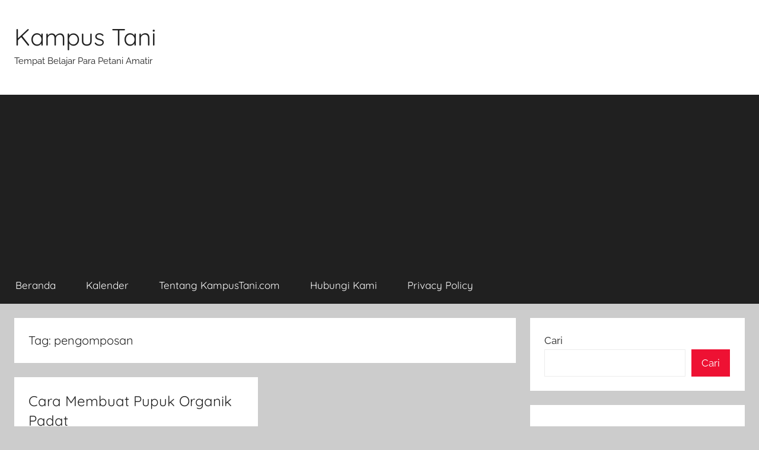

--- FILE ---
content_type: text/html; charset=UTF-8
request_url: https://www.kampustani.com/tag/pengomposan/
body_size: 12769
content:
<!DOCTYPE html>
<html dir="ltr" lang="id" prefix="og: http://ogp.me/ns#og: https://ogp.me/ns#">

<head>
<meta charset="UTF-8">
<meta name="viewport" content="width=device-width, initial-scale=1">
<link rel="profile" href="http://gmpg.org/xfn/11">


<title>pengomposan - Kampus Tani</title>

		<!-- All in One SEO 4.5.5 - aioseo.com -->
		<meta name="robots" content="max-image-preview:large" />
		<link rel="canonical" href="https://www.kampustani.com/tag/pengomposan/" />
		<meta name="generator" content="All in One SEO (AIOSEO) 4.5.5" />
		
		<!-- All in One SEO -->

<link rel='dns-prefetch' href='//www.googletagmanager.com' />
<link rel='dns-prefetch' href='//stats.wp.com' />
<link rel='dns-prefetch' href='//i0.wp.com' />
<link rel='dns-prefetch' href='//c0.wp.com' />
<link rel='dns-prefetch' href='//pagead2.googlesyndication.com' />
<link rel="alternate" type="application/rss+xml" title="Kampus Tani &raquo; Feed" href="https://www.kampustani.com/feed/" />
<link rel="alternate" type="application/rss+xml" title="Kampus Tani &raquo; Umpan Komentar" href="https://www.kampustani.com/comments/feed/" />
<link rel="alternate" type="application/rss+xml" title="Kampus Tani &raquo; pengomposan Umpan Tag" href="https://www.kampustani.com/tag/pengomposan/feed/" />
<style id='wp-img-auto-sizes-contain-inline-css' type='text/css'>
img:is([sizes=auto i],[sizes^="auto," i]){contain-intrinsic-size:3000px 1500px}
/*# sourceURL=wp-img-auto-sizes-contain-inline-css */
</style>
<link rel='stylesheet' id='donovan-theme-fonts-css' href='https://www.kampustani.com/wp-content/fonts/b6a04700d6d5335a7806833b42d51293.css?ver=20201110' type='text/css' media='all' />
<style id='wp-emoji-styles-inline-css' type='text/css'>

	img.wp-smiley, img.emoji {
		display: inline !important;
		border: none !important;
		box-shadow: none !important;
		height: 1em !important;
		width: 1em !important;
		margin: 0 0.07em !important;
		vertical-align: -0.1em !important;
		background: none !important;
		padding: 0 !important;
	}
/*# sourceURL=wp-emoji-styles-inline-css */
</style>
<style id='wp-block-library-inline-css' type='text/css'>
:root{--wp-block-synced-color:#7a00df;--wp-block-synced-color--rgb:122,0,223;--wp-bound-block-color:var(--wp-block-synced-color);--wp-editor-canvas-background:#ddd;--wp-admin-theme-color:#007cba;--wp-admin-theme-color--rgb:0,124,186;--wp-admin-theme-color-darker-10:#006ba1;--wp-admin-theme-color-darker-10--rgb:0,107,160.5;--wp-admin-theme-color-darker-20:#005a87;--wp-admin-theme-color-darker-20--rgb:0,90,135;--wp-admin-border-width-focus:2px}@media (min-resolution:192dpi){:root{--wp-admin-border-width-focus:1.5px}}.wp-element-button{cursor:pointer}:root .has-very-light-gray-background-color{background-color:#eee}:root .has-very-dark-gray-background-color{background-color:#313131}:root .has-very-light-gray-color{color:#eee}:root .has-very-dark-gray-color{color:#313131}:root .has-vivid-green-cyan-to-vivid-cyan-blue-gradient-background{background:linear-gradient(135deg,#00d084,#0693e3)}:root .has-purple-crush-gradient-background{background:linear-gradient(135deg,#34e2e4,#4721fb 50%,#ab1dfe)}:root .has-hazy-dawn-gradient-background{background:linear-gradient(135deg,#faaca8,#dad0ec)}:root .has-subdued-olive-gradient-background{background:linear-gradient(135deg,#fafae1,#67a671)}:root .has-atomic-cream-gradient-background{background:linear-gradient(135deg,#fdd79a,#004a59)}:root .has-nightshade-gradient-background{background:linear-gradient(135deg,#330968,#31cdcf)}:root .has-midnight-gradient-background{background:linear-gradient(135deg,#020381,#2874fc)}:root{--wp--preset--font-size--normal:16px;--wp--preset--font-size--huge:42px}.has-regular-font-size{font-size:1em}.has-larger-font-size{font-size:2.625em}.has-normal-font-size{font-size:var(--wp--preset--font-size--normal)}.has-huge-font-size{font-size:var(--wp--preset--font-size--huge)}.has-text-align-center{text-align:center}.has-text-align-left{text-align:left}.has-text-align-right{text-align:right}.has-fit-text{white-space:nowrap!important}#end-resizable-editor-section{display:none}.aligncenter{clear:both}.items-justified-left{justify-content:flex-start}.items-justified-center{justify-content:center}.items-justified-right{justify-content:flex-end}.items-justified-space-between{justify-content:space-between}.screen-reader-text{border:0;clip-path:inset(50%);height:1px;margin:-1px;overflow:hidden;padding:0;position:absolute;width:1px;word-wrap:normal!important}.screen-reader-text:focus{background-color:#ddd;clip-path:none;color:#444;display:block;font-size:1em;height:auto;left:5px;line-height:normal;padding:15px 23px 14px;text-decoration:none;top:5px;width:auto;z-index:100000}html :where(.has-border-color){border-style:solid}html :where([style*=border-top-color]){border-top-style:solid}html :where([style*=border-right-color]){border-right-style:solid}html :where([style*=border-bottom-color]){border-bottom-style:solid}html :where([style*=border-left-color]){border-left-style:solid}html :where([style*=border-width]){border-style:solid}html :where([style*=border-top-width]){border-top-style:solid}html :where([style*=border-right-width]){border-right-style:solid}html :where([style*=border-bottom-width]){border-bottom-style:solid}html :where([style*=border-left-width]){border-left-style:solid}html :where(img[class*=wp-image-]){height:auto;max-width:100%}:where(figure){margin:0 0 1em}html :where(.is-position-sticky){--wp-admin--admin-bar--position-offset:var(--wp-admin--admin-bar--height,0px)}@media screen and (max-width:600px){html :where(.is-position-sticky){--wp-admin--admin-bar--position-offset:0px}}
.has-text-align-justify{text-align:justify;}

/*# sourceURL=wp-block-library-inline-css */
</style><style id='wp-block-categories-inline-css' type='text/css'>
.wp-block-categories{box-sizing:border-box}.wp-block-categories.alignleft{margin-right:2em}.wp-block-categories.alignright{margin-left:2em}.wp-block-categories.wp-block-categories-dropdown.aligncenter{text-align:center}.wp-block-categories .wp-block-categories__label{display:block;width:100%}
/*# sourceURL=https://c0.wp.com/c/6.9/wp-includes/blocks/categories/style.min.css */
</style>
<style id='wp-block-heading-inline-css' type='text/css'>
h1:where(.wp-block-heading).has-background,h2:where(.wp-block-heading).has-background,h3:where(.wp-block-heading).has-background,h4:where(.wp-block-heading).has-background,h5:where(.wp-block-heading).has-background,h6:where(.wp-block-heading).has-background{padding:1.25em 2.375em}h1.has-text-align-left[style*=writing-mode]:where([style*=vertical-lr]),h1.has-text-align-right[style*=writing-mode]:where([style*=vertical-rl]),h2.has-text-align-left[style*=writing-mode]:where([style*=vertical-lr]),h2.has-text-align-right[style*=writing-mode]:where([style*=vertical-rl]),h3.has-text-align-left[style*=writing-mode]:where([style*=vertical-lr]),h3.has-text-align-right[style*=writing-mode]:where([style*=vertical-rl]),h4.has-text-align-left[style*=writing-mode]:where([style*=vertical-lr]),h4.has-text-align-right[style*=writing-mode]:where([style*=vertical-rl]),h5.has-text-align-left[style*=writing-mode]:where([style*=vertical-lr]),h5.has-text-align-right[style*=writing-mode]:where([style*=vertical-rl]),h6.has-text-align-left[style*=writing-mode]:where([style*=vertical-lr]),h6.has-text-align-right[style*=writing-mode]:where([style*=vertical-rl]){rotate:180deg}
/*# sourceURL=https://c0.wp.com/c/6.9/wp-includes/blocks/heading/style.min.css */
</style>
<style id='wp-block-latest-posts-inline-css' type='text/css'>
.wp-block-latest-posts{box-sizing:border-box}.wp-block-latest-posts.alignleft{margin-right:2em}.wp-block-latest-posts.alignright{margin-left:2em}.wp-block-latest-posts.wp-block-latest-posts__list{list-style:none}.wp-block-latest-posts.wp-block-latest-posts__list li{clear:both;overflow-wrap:break-word}.wp-block-latest-posts.is-grid{display:flex;flex-wrap:wrap}.wp-block-latest-posts.is-grid li{margin:0 1.25em 1.25em 0;width:100%}@media (min-width:600px){.wp-block-latest-posts.columns-2 li{width:calc(50% - .625em)}.wp-block-latest-posts.columns-2 li:nth-child(2n){margin-right:0}.wp-block-latest-posts.columns-3 li{width:calc(33.33333% - .83333em)}.wp-block-latest-posts.columns-3 li:nth-child(3n){margin-right:0}.wp-block-latest-posts.columns-4 li{width:calc(25% - .9375em)}.wp-block-latest-posts.columns-4 li:nth-child(4n){margin-right:0}.wp-block-latest-posts.columns-5 li{width:calc(20% - 1em)}.wp-block-latest-posts.columns-5 li:nth-child(5n){margin-right:0}.wp-block-latest-posts.columns-6 li{width:calc(16.66667% - 1.04167em)}.wp-block-latest-posts.columns-6 li:nth-child(6n){margin-right:0}}:root :where(.wp-block-latest-posts.is-grid){padding:0}:root :where(.wp-block-latest-posts.wp-block-latest-posts__list){padding-left:0}.wp-block-latest-posts__post-author,.wp-block-latest-posts__post-date{display:block;font-size:.8125em}.wp-block-latest-posts__post-excerpt,.wp-block-latest-posts__post-full-content{margin-bottom:1em;margin-top:.5em}.wp-block-latest-posts__featured-image a{display:inline-block}.wp-block-latest-posts__featured-image img{height:auto;max-width:100%;width:auto}.wp-block-latest-posts__featured-image.alignleft{float:left;margin-right:1em}.wp-block-latest-posts__featured-image.alignright{float:right;margin-left:1em}.wp-block-latest-posts__featured-image.aligncenter{margin-bottom:1em;text-align:center}
/*# sourceURL=https://c0.wp.com/c/6.9/wp-includes/blocks/latest-posts/style.min.css */
</style>
<style id='wp-block-search-inline-css' type='text/css'>
.wp-block-search__button{margin-left:10px;word-break:normal}.wp-block-search__button.has-icon{line-height:0}.wp-block-search__button svg{height:1.25em;min-height:24px;min-width:24px;width:1.25em;fill:currentColor;vertical-align:text-bottom}:where(.wp-block-search__button){border:1px solid #ccc;padding:6px 10px}.wp-block-search__inside-wrapper{display:flex;flex:auto;flex-wrap:nowrap;max-width:100%}.wp-block-search__label{width:100%}.wp-block-search.wp-block-search__button-only .wp-block-search__button{box-sizing:border-box;display:flex;flex-shrink:0;justify-content:center;margin-left:0;max-width:100%}.wp-block-search.wp-block-search__button-only .wp-block-search__inside-wrapper{min-width:0!important;transition-property:width}.wp-block-search.wp-block-search__button-only .wp-block-search__input{flex-basis:100%;transition-duration:.3s}.wp-block-search.wp-block-search__button-only.wp-block-search__searchfield-hidden,.wp-block-search.wp-block-search__button-only.wp-block-search__searchfield-hidden .wp-block-search__inside-wrapper{overflow:hidden}.wp-block-search.wp-block-search__button-only.wp-block-search__searchfield-hidden .wp-block-search__input{border-left-width:0!important;border-right-width:0!important;flex-basis:0;flex-grow:0;margin:0;min-width:0!important;padding-left:0!important;padding-right:0!important;width:0!important}:where(.wp-block-search__input){appearance:none;border:1px solid #949494;flex-grow:1;font-family:inherit;font-size:inherit;font-style:inherit;font-weight:inherit;letter-spacing:inherit;line-height:inherit;margin-left:0;margin-right:0;min-width:3rem;padding:8px;text-decoration:unset!important;text-transform:inherit}:where(.wp-block-search__button-inside .wp-block-search__inside-wrapper){background-color:#fff;border:1px solid #949494;box-sizing:border-box;padding:4px}:where(.wp-block-search__button-inside .wp-block-search__inside-wrapper) .wp-block-search__input{border:none;border-radius:0;padding:0 4px}:where(.wp-block-search__button-inside .wp-block-search__inside-wrapper) .wp-block-search__input:focus{outline:none}:where(.wp-block-search__button-inside .wp-block-search__inside-wrapper) :where(.wp-block-search__button){padding:4px 8px}.wp-block-search.aligncenter .wp-block-search__inside-wrapper{margin:auto}.wp-block[data-align=right] .wp-block-search.wp-block-search__button-only .wp-block-search__inside-wrapper{float:right}
/*# sourceURL=https://c0.wp.com/c/6.9/wp-includes/blocks/search/style.min.css */
</style>
<style id='wp-block-group-inline-css' type='text/css'>
.wp-block-group{box-sizing:border-box}:where(.wp-block-group.wp-block-group-is-layout-constrained){position:relative}
/*# sourceURL=https://c0.wp.com/c/6.9/wp-includes/blocks/group/style.min.css */
</style>
<style id='global-styles-inline-css' type='text/css'>
:root{--wp--preset--aspect-ratio--square: 1;--wp--preset--aspect-ratio--4-3: 4/3;--wp--preset--aspect-ratio--3-4: 3/4;--wp--preset--aspect-ratio--3-2: 3/2;--wp--preset--aspect-ratio--2-3: 2/3;--wp--preset--aspect-ratio--16-9: 16/9;--wp--preset--aspect-ratio--9-16: 9/16;--wp--preset--color--black: #000000;--wp--preset--color--cyan-bluish-gray: #abb8c3;--wp--preset--color--white: #ffffff;--wp--preset--color--pale-pink: #f78da7;--wp--preset--color--vivid-red: #cf2e2e;--wp--preset--color--luminous-vivid-orange: #ff6900;--wp--preset--color--luminous-vivid-amber: #fcb900;--wp--preset--color--light-green-cyan: #7bdcb5;--wp--preset--color--vivid-green-cyan: #00d084;--wp--preset--color--pale-cyan-blue: #8ed1fc;--wp--preset--color--vivid-cyan-blue: #0693e3;--wp--preset--color--vivid-purple: #9b51e0;--wp--preset--color--primary: #ee1133;--wp--preset--color--secondary: #d5001a;--wp--preset--color--tertiary: #bb0000;--wp--preset--color--accent: #1153ee;--wp--preset--color--highlight: #eedc11;--wp--preset--color--light-gray: #f2f2f2;--wp--preset--color--gray: #666666;--wp--preset--color--dark-gray: #202020;--wp--preset--gradient--vivid-cyan-blue-to-vivid-purple: linear-gradient(135deg,rgb(6,147,227) 0%,rgb(155,81,224) 100%);--wp--preset--gradient--light-green-cyan-to-vivid-green-cyan: linear-gradient(135deg,rgb(122,220,180) 0%,rgb(0,208,130) 100%);--wp--preset--gradient--luminous-vivid-amber-to-luminous-vivid-orange: linear-gradient(135deg,rgb(252,185,0) 0%,rgb(255,105,0) 100%);--wp--preset--gradient--luminous-vivid-orange-to-vivid-red: linear-gradient(135deg,rgb(255,105,0) 0%,rgb(207,46,46) 100%);--wp--preset--gradient--very-light-gray-to-cyan-bluish-gray: linear-gradient(135deg,rgb(238,238,238) 0%,rgb(169,184,195) 100%);--wp--preset--gradient--cool-to-warm-spectrum: linear-gradient(135deg,rgb(74,234,220) 0%,rgb(151,120,209) 20%,rgb(207,42,186) 40%,rgb(238,44,130) 60%,rgb(251,105,98) 80%,rgb(254,248,76) 100%);--wp--preset--gradient--blush-light-purple: linear-gradient(135deg,rgb(255,206,236) 0%,rgb(152,150,240) 100%);--wp--preset--gradient--blush-bordeaux: linear-gradient(135deg,rgb(254,205,165) 0%,rgb(254,45,45) 50%,rgb(107,0,62) 100%);--wp--preset--gradient--luminous-dusk: linear-gradient(135deg,rgb(255,203,112) 0%,rgb(199,81,192) 50%,rgb(65,88,208) 100%);--wp--preset--gradient--pale-ocean: linear-gradient(135deg,rgb(255,245,203) 0%,rgb(182,227,212) 50%,rgb(51,167,181) 100%);--wp--preset--gradient--electric-grass: linear-gradient(135deg,rgb(202,248,128) 0%,rgb(113,206,126) 100%);--wp--preset--gradient--midnight: linear-gradient(135deg,rgb(2,3,129) 0%,rgb(40,116,252) 100%);--wp--preset--font-size--small: 13px;--wp--preset--font-size--medium: 20px;--wp--preset--font-size--large: 36px;--wp--preset--font-size--x-large: 42px;--wp--preset--spacing--20: 0.44rem;--wp--preset--spacing--30: 0.67rem;--wp--preset--spacing--40: 1rem;--wp--preset--spacing--50: 1.5rem;--wp--preset--spacing--60: 2.25rem;--wp--preset--spacing--70: 3.38rem;--wp--preset--spacing--80: 5.06rem;--wp--preset--shadow--natural: 6px 6px 9px rgba(0, 0, 0, 0.2);--wp--preset--shadow--deep: 12px 12px 50px rgba(0, 0, 0, 0.4);--wp--preset--shadow--sharp: 6px 6px 0px rgba(0, 0, 0, 0.2);--wp--preset--shadow--outlined: 6px 6px 0px -3px rgb(255, 255, 255), 6px 6px rgb(0, 0, 0);--wp--preset--shadow--crisp: 6px 6px 0px rgb(0, 0, 0);}:where(.is-layout-flex){gap: 0.5em;}:where(.is-layout-grid){gap: 0.5em;}body .is-layout-flex{display: flex;}.is-layout-flex{flex-wrap: wrap;align-items: center;}.is-layout-flex > :is(*, div){margin: 0;}body .is-layout-grid{display: grid;}.is-layout-grid > :is(*, div){margin: 0;}:where(.wp-block-columns.is-layout-flex){gap: 2em;}:where(.wp-block-columns.is-layout-grid){gap: 2em;}:where(.wp-block-post-template.is-layout-flex){gap: 1.25em;}:where(.wp-block-post-template.is-layout-grid){gap: 1.25em;}.has-black-color{color: var(--wp--preset--color--black) !important;}.has-cyan-bluish-gray-color{color: var(--wp--preset--color--cyan-bluish-gray) !important;}.has-white-color{color: var(--wp--preset--color--white) !important;}.has-pale-pink-color{color: var(--wp--preset--color--pale-pink) !important;}.has-vivid-red-color{color: var(--wp--preset--color--vivid-red) !important;}.has-luminous-vivid-orange-color{color: var(--wp--preset--color--luminous-vivid-orange) !important;}.has-luminous-vivid-amber-color{color: var(--wp--preset--color--luminous-vivid-amber) !important;}.has-light-green-cyan-color{color: var(--wp--preset--color--light-green-cyan) !important;}.has-vivid-green-cyan-color{color: var(--wp--preset--color--vivid-green-cyan) !important;}.has-pale-cyan-blue-color{color: var(--wp--preset--color--pale-cyan-blue) !important;}.has-vivid-cyan-blue-color{color: var(--wp--preset--color--vivid-cyan-blue) !important;}.has-vivid-purple-color{color: var(--wp--preset--color--vivid-purple) !important;}.has-black-background-color{background-color: var(--wp--preset--color--black) !important;}.has-cyan-bluish-gray-background-color{background-color: var(--wp--preset--color--cyan-bluish-gray) !important;}.has-white-background-color{background-color: var(--wp--preset--color--white) !important;}.has-pale-pink-background-color{background-color: var(--wp--preset--color--pale-pink) !important;}.has-vivid-red-background-color{background-color: var(--wp--preset--color--vivid-red) !important;}.has-luminous-vivid-orange-background-color{background-color: var(--wp--preset--color--luminous-vivid-orange) !important;}.has-luminous-vivid-amber-background-color{background-color: var(--wp--preset--color--luminous-vivid-amber) !important;}.has-light-green-cyan-background-color{background-color: var(--wp--preset--color--light-green-cyan) !important;}.has-vivid-green-cyan-background-color{background-color: var(--wp--preset--color--vivid-green-cyan) !important;}.has-pale-cyan-blue-background-color{background-color: var(--wp--preset--color--pale-cyan-blue) !important;}.has-vivid-cyan-blue-background-color{background-color: var(--wp--preset--color--vivid-cyan-blue) !important;}.has-vivid-purple-background-color{background-color: var(--wp--preset--color--vivid-purple) !important;}.has-black-border-color{border-color: var(--wp--preset--color--black) !important;}.has-cyan-bluish-gray-border-color{border-color: var(--wp--preset--color--cyan-bluish-gray) !important;}.has-white-border-color{border-color: var(--wp--preset--color--white) !important;}.has-pale-pink-border-color{border-color: var(--wp--preset--color--pale-pink) !important;}.has-vivid-red-border-color{border-color: var(--wp--preset--color--vivid-red) !important;}.has-luminous-vivid-orange-border-color{border-color: var(--wp--preset--color--luminous-vivid-orange) !important;}.has-luminous-vivid-amber-border-color{border-color: var(--wp--preset--color--luminous-vivid-amber) !important;}.has-light-green-cyan-border-color{border-color: var(--wp--preset--color--light-green-cyan) !important;}.has-vivid-green-cyan-border-color{border-color: var(--wp--preset--color--vivid-green-cyan) !important;}.has-pale-cyan-blue-border-color{border-color: var(--wp--preset--color--pale-cyan-blue) !important;}.has-vivid-cyan-blue-border-color{border-color: var(--wp--preset--color--vivid-cyan-blue) !important;}.has-vivid-purple-border-color{border-color: var(--wp--preset--color--vivid-purple) !important;}.has-vivid-cyan-blue-to-vivid-purple-gradient-background{background: var(--wp--preset--gradient--vivid-cyan-blue-to-vivid-purple) !important;}.has-light-green-cyan-to-vivid-green-cyan-gradient-background{background: var(--wp--preset--gradient--light-green-cyan-to-vivid-green-cyan) !important;}.has-luminous-vivid-amber-to-luminous-vivid-orange-gradient-background{background: var(--wp--preset--gradient--luminous-vivid-amber-to-luminous-vivid-orange) !important;}.has-luminous-vivid-orange-to-vivid-red-gradient-background{background: var(--wp--preset--gradient--luminous-vivid-orange-to-vivid-red) !important;}.has-very-light-gray-to-cyan-bluish-gray-gradient-background{background: var(--wp--preset--gradient--very-light-gray-to-cyan-bluish-gray) !important;}.has-cool-to-warm-spectrum-gradient-background{background: var(--wp--preset--gradient--cool-to-warm-spectrum) !important;}.has-blush-light-purple-gradient-background{background: var(--wp--preset--gradient--blush-light-purple) !important;}.has-blush-bordeaux-gradient-background{background: var(--wp--preset--gradient--blush-bordeaux) !important;}.has-luminous-dusk-gradient-background{background: var(--wp--preset--gradient--luminous-dusk) !important;}.has-pale-ocean-gradient-background{background: var(--wp--preset--gradient--pale-ocean) !important;}.has-electric-grass-gradient-background{background: var(--wp--preset--gradient--electric-grass) !important;}.has-midnight-gradient-background{background: var(--wp--preset--gradient--midnight) !important;}.has-small-font-size{font-size: var(--wp--preset--font-size--small) !important;}.has-medium-font-size{font-size: var(--wp--preset--font-size--medium) !important;}.has-large-font-size{font-size: var(--wp--preset--font-size--large) !important;}.has-x-large-font-size{font-size: var(--wp--preset--font-size--x-large) !important;}
/*# sourceURL=global-styles-inline-css */
</style>

<style id='classic-theme-styles-inline-css' type='text/css'>
/*! This file is auto-generated */
.wp-block-button__link{color:#fff;background-color:#32373c;border-radius:9999px;box-shadow:none;text-decoration:none;padding:calc(.667em + 2px) calc(1.333em + 2px);font-size:1.125em}.wp-block-file__button{background:#32373c;color:#fff;text-decoration:none}
/*# sourceURL=/wp-includes/css/classic-themes.min.css */
</style>
<link rel='stylesheet' id='donovan-stylesheet-css' href='https://www.kampustani.com/wp-content/themes/donovan/style.css?ver=1.9.1' type='text/css' media='all' />
<link rel='stylesheet' id='jetpack_css-css' href='https://c0.wp.com/p/jetpack/13.0.1/css/jetpack.css' type='text/css' media='all' />


<!-- Snippet Google Analytics telah ditambahkan oleh Site Kit -->



<!-- Snippet Google Analytics penutup telah ditambahkan oleh Site Kit -->
<link rel="https://api.w.org/" href="https://www.kampustani.com/wp-json/" /><link rel="alternate" title="JSON" type="application/json" href="https://www.kampustani.com/wp-json/wp/v2/tags/1194" /><link rel="EditURI" type="application/rsd+xml" title="RSD" href="https://www.kampustani.com/xmlrpc.php?rsd" />
<meta name="generator" content="WordPress 6.9" />
<meta name="generator" content="Site Kit by Google 1.118.0" /><meta property="og:title" name="og:title" content="pengomposan" />
<meta property="og:type" name="og:type" content="website" />
<meta property="og:image" name="og:image" content="https://i0.wp.com/www.kampustani.com/wp-content/uploads/2024/04/logo-kampus-tani.png?fit=240%2C240&amp;ssl=1" />
<meta property="og:description" name="og:description" content="Tempat Belajar Para Petani Amatir" />
<meta property="og:locale" name="og:locale" content="id_ID" />
<meta property="og:site_name" name="og:site_name" content="Kampus Tani" />
<meta property="twitter:card" name="twitter:card" content="summary" />
<link rel="alternate" type="text/html" media="only screen and (max-width: 640px)" href="https://www.kampustani.com/tag/pengomposan/amp/">	<style>img#wpstats{display:none}</style>
		
<!-- Snippet Google AdSense telah ditambahkan oleh Site Kit -->
<meta name="google-adsense-platform-account" content="ca-host-pub-2644536267352236">
<meta name="google-adsense-platform-domain" content="sitekit.withgoogle.com">
<!-- Snippet Google AdSense penutup telah ditambahkan oleh Site Kit -->
      <meta name="onesignal" content="wordpress-plugin"/>
            
<link rel="amphtml" href="https://www.kampustani.com/tag/pengomposan/amp/">
<!-- Snippet Google AdSense telah ditambahkan oleh Site Kit -->


<!-- Snippet Google AdSense penutup telah ditambahkan oleh Site Kit -->
<style>#amp-mobile-version-switcher{left:0;position:absolute;width:100%;z-index:100}#amp-mobile-version-switcher>a{background-color:#444;border:0;color:#eaeaea;display:block;font-family:-apple-system,BlinkMacSystemFont,Segoe UI,Roboto,Oxygen-Sans,Ubuntu,Cantarell,Helvetica Neue,sans-serif;font-size:16px;font-weight:600;padding:15px 0;text-align:center;-webkit-text-decoration:none;text-decoration:none}#amp-mobile-version-switcher>a:active,#amp-mobile-version-switcher>a:focus,#amp-mobile-version-switcher>a:hover{-webkit-text-decoration:underline;text-decoration:underline}</style><link rel="icon" href="https://i0.wp.com/www.kampustani.com/wp-content/uploads/2024/04/logo-kampus-tani.png?fit=32%2C32&#038;ssl=1" sizes="32x32" />
<link rel="icon" href="https://i0.wp.com/www.kampustani.com/wp-content/uploads/2024/04/logo-kampus-tani.png?fit=192%2C192&#038;ssl=1" sizes="192x192" />
<link rel="apple-touch-icon" href="https://i0.wp.com/www.kampustani.com/wp-content/uploads/2024/04/logo-kampus-tani.png?fit=180%2C180&#038;ssl=1" />
<meta name="msapplication-TileImage" content="https://i0.wp.com/www.kampustani.com/wp-content/uploads/2024/04/logo-kampus-tani.png?fit=240%2C240&#038;ssl=1" />
</head>

<body class="archive tag tag-pengomposan tag-1194 wp-embed-responsive wp-theme-donovan blog-grid-layout hfeed">

	<div id="page" class="site">
		<a class="skip-link screen-reader-text" href="#content">Skip to content</a>

		
		
		<header id="masthead" class="site-header clearfix" role="banner">

			<div class="header-main container clearfix">

				<div id="logo" class="site-branding clearfix">

										
			<p class="site-title"><a href="https://www.kampustani.com/" rel="home">Kampus Tani</a></p>

							
			<p class="site-description">Tempat Belajar Para Petani Amatir</p>

			
				</div><!-- .site-branding -->

				
			</div><!-- .header-main -->

			

	<div id="main-navigation-wrap" class="primary-navigation-wrap">

		<div id="main-navigation-container" class="primary-navigation-container container">

			
			<button class="primary-menu-toggle menu-toggle" aria-controls="primary-menu" aria-expanded="false" >
				<svg class="icon icon-menu" aria-hidden="true" role="img"> <use xlink:href="https://www.kampustani.com/wp-content/themes/donovan/assets/icons/genericons-neue.svg#menu"></use> </svg><svg class="icon icon-close" aria-hidden="true" role="img"> <use xlink:href="https://www.kampustani.com/wp-content/themes/donovan/assets/icons/genericons-neue.svg#close"></use> </svg>				<span class="menu-toggle-text">Menu</span>
			</button>

			<div class="primary-navigation">

				<nav id="site-navigation" class="main-navigation" role="navigation"  aria-label="Primary Menu">

					<ul id="primary-menu" class="menu"><li id="menu-item-9508" class="menu-item menu-item-type-custom menu-item-object-custom menu-item-home menu-item-9508"><a href="https://www.kampustani.com/">Beranda</a></li>
<li id="menu-item-9506" class="menu-item menu-item-type-post_type menu-item-object-page menu-item-9506"><a href="https://www.kampustani.com/kalender/">Kalender</a></li>
<li id="menu-item-9505" class="menu-item menu-item-type-post_type menu-item-object-page menu-item-9505"><a href="https://www.kampustani.com/tentang-kampustani-com/">Tentang KampusTani.com</a></li>
<li id="menu-item-9507" class="menu-item menu-item-type-post_type menu-item-object-page menu-item-9507"><a href="https://www.kampustani.com/hubungi-kami/">Hubungi Kami</a></li>
<li id="menu-item-9504" class="menu-item menu-item-type-post_type menu-item-object-page menu-item-9504"><a href="https://www.kampustani.com/privacy-policy/">Privacy Policy</a></li>
</ul>				</nav><!-- #site-navigation -->

			</div><!-- .primary-navigation -->

		</div>

	</div>



			
			
		</header><!-- #masthead -->

		
		<div id="content" class="site-content container">

			
	<div id="primary" class="content-archive content-area">
		<main id="main" class="site-main" role="main">

		
			<header class="archive-header">

				<h1 class="archive-title">Tag: <span>pengomposan</span></h1>				
			</header><!-- .archive-header -->

			<div id="post-wrapper" class="post-wrapper">

			
<article id="post-5271" class="post-5271 post type-post status-publish format-standard has-post-thumbnail hentry category-pupuk category-pupuk-organik tag-cara-membuat-pupuk-organik tag-fermentasi-pupuk tag-pengomposan tag-pertanian tag-pupuk tag-pupuk-organik tag-pupuk-organik-padat tag-pupuk-tanaman comments-off">

	
			<div class="post-image">
				<a class="wp-post-image-link" href="https://www.kampustani.com/cara-membuat-pupuk-organik-padat/" rel="bookmark">
									</a>
			</div>

			
	<div class="post-content">

		<header class="entry-header">

			<h2 class="entry-title"><a href="https://www.kampustani.com/cara-membuat-pupuk-organik-padat/" rel="bookmark">Cara Membuat Pupuk Organik Padat</a></h2>
			<div class="entry-meta post-details"><span class="posted-on meta-date">Posted on <a href="https://www.kampustani.com/cara-membuat-pupuk-organik-padat/" rel="bookmark"><time class="entry-date published updated" datetime="2020-09-11T13:00:54+00:00">11 September 2020</time></a></span><span class="posted-by meta-author"> by <span class="author vcard"><a class="url fn n" href="https://www.kampustani.com/author/abdurrosyid/" title="View all posts by abdurrosyid" rel="author">abdurrosyid</a></span></span></div>
		</header><!-- .entry-header -->

		<div class="entry-content entry-excerpt clearfix">
			<p>Pupuk organik adalah pupuk yang sebagian atau seluruhnya berasal dari tanaman dan atau hewan yang telah melalui proses rekayasa. Pupuk</p>
			
			<a href="https://www.kampustani.com/cara-membuat-pupuk-organik-padat/" class="more-link">Baca</a>

					</div><!-- .entry-content -->

	</div>

	<footer class="entry-footer post-details">
		<div class="entry-categories"> <svg class="icon icon-category" aria-hidden="true" role="img"> <use xlink:href="https://www.kampustani.com/wp-content/themes/donovan/assets/icons/genericons-neue.svg#category"></use> </svg><a href="https://www.kampustani.com/category/pupuk/" rel="category tag">Pupuk</a>, <a href="https://www.kampustani.com/category/pupuk-organik/" rel="category tag">Pupuk Organik</a></div>	</footer><!-- .entry-footer -->

</article>

			</div>

			
		</main><!-- #main -->
	</div><!-- #primary -->


	<section id="secondary" class="sidebar widget-area clearfix" role="complementary">

		<section id="block-2" class="widget widget_block widget_search"><form role="search" method="get" action="https://www.kampustani.com/" class="wp-block-search__button-outside wp-block-search__text-button wp-block-search"    ><label class="wp-block-search__label" for="wp-block-search__input-1" >Cari</label><div class="wp-block-search__inside-wrapper" ><input class="wp-block-search__input" id="wp-block-search__input-1" placeholder="" value="" type="search" name="s" required /><button aria-label="Cari" class="wp-block-search__button wp-element-button" type="submit" >Cari</button></div></form></section><section id="block-3" class="widget widget_block">
<div class="wp-block-group"><div class="wp-block-group__inner-container is-layout-flow wp-block-group-is-layout-flow">
<h2 class="wp-block-heading">Pos-pos Terbaru</h2>


<ul class="wp-block-latest-posts__list wp-block-latest-posts"><li><a class="wp-block-latest-posts__post-title" href="https://www.kampustani.com/tanaman-lentil-air-solusi-ketahanan-pangan-global/">Tanaman Lentil Air &#8211; Solusi Ketahanan Pangan Global</a></li>
<li><a class="wp-block-latest-posts__post-title" href="https://www.kampustani.com/cara-membuat-poc-dari-telur/">Cara Membuat POC dari Telur</a></li>
<li><a class="wp-block-latest-posts__post-title" href="https://www.kampustani.com/cara-membuahkan-sawo-dalam-pot/">Cara Membuahkan Sawo Dalam Pot</a></li>
<li><a class="wp-block-latest-posts__post-title" href="https://www.kampustani.com/cara-mengatasi-karat-daun-anggur/">Cara Mengatasi Karat Daun Anggur</a></li>
<li><a class="wp-block-latest-posts__post-title" href="https://www.kampustani.com/fungisida-untuk-antraknosa-pada-cabe/">Fungisida Untuk Antraknosa Pada Cabe</a></li>
<li><a class="wp-block-latest-posts__post-title" href="https://www.kampustani.com/cara-membuat-poc-urin-kelinci-2/">Cara Membuat POC Urin Kelinci</a></li>
<li><a class="wp-block-latest-posts__post-title" href="https://www.kampustani.com/cara-membuat-poc-urin-kelinci/">Cara Membuat POC Urin Kelinci</a></li>
<li><a class="wp-block-latest-posts__post-title" href="https://www.kampustani.com/manfaat-zeolit-untuk-pertanian-2/">Manfaat Zeolit Untuk Pertanian</a></li>
<li><a class="wp-block-latest-posts__post-title" href="https://www.kampustani.com/manfaat-zeolit-untuk-pertanian/">Manfaat Zeolit Untuk Pertanian</a></li>
<li><a class="wp-block-latest-posts__post-title" href="https://www.kampustani.com/pemupukan-melalui-daun-dan-manfaatnya/">Pemupukan Melalui Daun dan Manfaatnya</a></li>
</ul></div></div>
</section><section id="block-6" class="widget widget_block">
<div class="wp-block-group"><div class="wp-block-group__inner-container is-layout-flow wp-block-group-is-layout-flow">
<h2 class="wp-block-heading">Kategori</h2>


<ul class="wp-block-categories-list wp-block-categories">	<li class="cat-item cat-item-217"><a href="https://www.kampustani.com/category/alpukat/">Alpukat</a>
</li>
	<li class="cat-item cat-item-151"><a href="https://www.kampustani.com/category/anggur/">anggur</a>
</li>
	<li class="cat-item cat-item-17"><a href="https://www.kampustani.com/category/berita/">Berita</a>
</li>
	<li class="cat-item cat-item-40"><a href="https://www.kampustani.com/category/bioteknologi/">Bioteknologi</a>
</li>
	<li class="cat-item cat-item-21"><a href="https://www.kampustani.com/category/buah-budidaya/">Buah</a>
</li>
	<li class="cat-item cat-item-4"><a href="https://www.kampustani.com/category/budidaya/">Budidaya</a>
</li>
	<li class="cat-item cat-item-189"><a href="https://www.kampustani.com/category/bunga/">Bunga</a>
</li>
	<li class="cat-item cat-item-58"><a href="https://www.kampustani.com/category/durian/">Durian</a>
</li>
	<li class="cat-item cat-item-222"><a href="https://www.kampustani.com/category/hama-ternak/">Hama Ternak</a>
</li>
	<li class="cat-item cat-item-129"><a href="https://www.kampustani.com/category/hidroponik/">Hidroponik</a>
</li>
	<li class="cat-item cat-item-2"><a href="https://www.kampustani.com/category/krpl/">Home Gardening</a>
</li>
	<li class="cat-item cat-item-122"><a href="https://www.kampustani.com/category/insektisida/">Insektisida</a>
</li>
	<li class="cat-item cat-item-65"><a href="https://www.kampustani.com/category/inspirasi/">Inspirasi</a>
</li>
	<li class="cat-item cat-item-149"><a href="https://www.kampustani.com/category/jambu-biji/">Jambu Biji</a>
</li>
	<li class="cat-item cat-item-87"><a href="https://www.kampustani.com/category/jati/">Jati</a>
</li>
	<li class="cat-item cat-item-154"><a href="https://www.kampustani.com/category/jeruk/">jeruk</a>
</li>
	<li class="cat-item cat-item-23"><a href="https://www.kampustani.com/category/regulator/">Kebijakan Pemerintah</a>
</li>
	<li class="cat-item cat-item-7"><a href="https://www.kampustani.com/category/kedelai/">Kedelai</a>
</li>
	<li class="cat-item cat-item-373"><a href="https://www.kampustani.com/category/kurma/">Kurma</a>
</li>
	<li class="cat-item cat-item-59"><a href="https://www.kampustani.com/category/marketing/">Marketing</a>
</li>
	<li class="cat-item cat-item-105"><a href="https://www.kampustani.com/category/media-tanam/">Media Tanam</a>
</li>
	<li class="cat-item cat-item-229"><a href="https://www.kampustani.com/category/melon/">Melon</a>
</li>
	<li class="cat-item cat-item-345"><a href="https://www.kampustani.com/category/padi/">Padi</a>
</li>
	<li class="cat-item cat-item-78"><a href="https://www.kampustani.com/category/palawija/">Palawija</a>
</li>
	<li class="cat-item cat-item-2183"><a href="https://www.kampustani.com/category/pengendalian-hama-penyakit/">Pengendalian Hama Penyakit</a>
</li>
	<li class="cat-item cat-item-63"><a href="https://www.kampustani.com/category/pepaya/">Pepaya</a>
</li>
	<li class="cat-item cat-item-49"><a href="https://www.kampustani.com/category/pestisida/">Pestisida</a>
</li>
	<li class="cat-item cat-item-125"><a href="https://www.kampustani.com/category/pestisida-alternatif/">Pestisida Alternatif</a>
</li>
	<li class="cat-item cat-item-144"><a href="https://www.kampustani.com/category/peternakan/">Peternakan</a>
</li>
	<li class="cat-item cat-item-62"><a href="https://www.kampustani.com/category/pisang/">Pisang</a>
</li>
	<li class="cat-item cat-item-36"><a href="https://www.kampustani.com/category/pohon-kayu/">Pohon Kayu</a>
</li>
	<li class="cat-item cat-item-11"><a href="https://www.kampustani.com/category/potensi/">Potensi</a>
</li>
	<li class="cat-item cat-item-95"><a href="https://www.kampustani.com/category/pupuk/">Pupuk</a>
</li>
	<li class="cat-item cat-item-96"><a href="https://www.kampustani.com/category/pupuk-alternatif/">Pupuk Alternatif</a>
</li>
	<li class="cat-item cat-item-97"><a href="https://www.kampustani.com/category/pupuk-organik/">Pupuk Organik</a>
</li>
	<li class="cat-item cat-item-103"><a href="https://www.kampustani.com/category/rempah-rempah-budidaya/">Rempah-rempah</a>
</li>
	<li class="cat-item cat-item-69"><a href="https://www.kampustani.com/category/rempah-rempah/">Rempah-rempah</a>
</li>
	<li class="cat-item cat-item-12"><a href="https://www.kampustani.com/category/sapi/">Sapi</a>
</li>
	<li class="cat-item cat-item-74"><a href="https://www.kampustani.com/category/sayuran/">Sayuran</a>
</li>
	<li class="cat-item cat-item-118"><a href="https://www.kampustani.com/category/semangka/">Semangka</a>
</li>
	<li class="cat-item cat-item-27"><a href="https://www.kampustani.com/category/seminarworkshop/">Seminar/Workshop</a>
</li>
	<li class="cat-item cat-item-33"><a href="https://www.kampustani.com/category/tanah/">Tanah</a>
</li>
	<li class="cat-item cat-item-85"><a href="https://www.kampustani.com/category/tanaman-kayu/">Tanaman Kayu</a>
</li>
	<li class="cat-item cat-item-349"><a href="https://www.kampustani.com/category/tebu/">Tebu</a>
</li>
	<li class="cat-item cat-item-370"><a href="https://www.kampustani.com/category/teknologi-irigasi/">Teknologi Irigasi</a>
</li>
	<li class="cat-item cat-item-371"><a href="https://www.kampustani.com/category/teknologi-pertanian/">Teknologi Pertanian</a>
</li>
	<li class="cat-item cat-item-145"><a href="https://www.kampustani.com/category/ternak-ikan/">Ternak Ikan</a>
</li>
	<li class="cat-item cat-item-147"><a href="https://www.kampustani.com/category/ternak-sapi/">Ternak Sapi</a>
</li>
	<li class="cat-item cat-item-46"><a href="https://www.kampustani.com/category/transgenik/">Transgenik</a>
</li>
	<li class="cat-item cat-item-451"><a href="https://www.kampustani.com/category/vanili/">Vanili</a>
</li>
	<li class="cat-item cat-item-57"><a href="https://www.kampustani.com/category/varietas/">Varietas</a>
</li>
	<li class="cat-item cat-item-72"><a href="https://www.kampustani.com/category/wacana/">Wacana</a>
</li>
</ul></div></div>
</section>
	</section><!-- #secondary -->


	</div><!-- #content -->

	
	<div id="footer" class="footer-wrap">

		<footer id="colophon" class="site-footer container clearfix" role="contentinfo">

			
			<div id="footer-line" class="site-info">
								
		<span class="credit-link">
			WordPress Theme: Donovan by ThemeZee.		</span>

					</div><!-- .site-info -->

		</footer><!-- #colophon -->

	</div>

</div><!-- #page -->


		<div id="amp-mobile-version-switcher" hidden>
			<a rel="" href="https://www.kampustani.com/tag/pengomposan/amp/">
				Go to mobile version			</a>
		</div>

				





<script data-jetpack-boost="ignore" id="wp-emoji-settings" type="application/json">
{"baseUrl":"https://s.w.org/images/core/emoji/17.0.2/72x72/","ext":".png","svgUrl":"https://s.w.org/images/core/emoji/17.0.2/svg/","svgExt":".svg","source":{"concatemoji":"https://www.kampustani.com/wp-includes/js/wp-emoji-release.min.js?ver=6.9"}}
</script>


<script type="text/javascript">
/* <![CDATA[ */
(()=>{var e={};e.g=function(){if("object"==typeof globalThis)return globalThis;try{return this||new Function("return this")()}catch(e){if("object"==typeof window)return window}}(),function({ampUrl:n,isCustomizePreview:t,isAmpDevMode:r,noampQueryVarName:o,noampQueryVarValue:s,disabledStorageKey:i,mobileUserAgents:a,regexRegex:c}){if("undefined"==typeof sessionStorage)return;const d=new RegExp(c);if(!a.some((e=>{const n=e.match(d);return!(!n||!new RegExp(n[1],n[2]).test(navigator.userAgent))||navigator.userAgent.includes(e)})))return;e.g.addEventListener("DOMContentLoaded",(()=>{const e=document.getElementById("amp-mobile-version-switcher");if(!e)return;e.hidden=!1;const n=e.querySelector("a[href]");n&&n.addEventListener("click",(()=>{sessionStorage.removeItem(i)}))}));const g=r&&["paired-browsing-non-amp","paired-browsing-amp"].includes(window.name);if(sessionStorage.getItem(i)||t||g)return;const u=new URL(location.href),m=new URL(n);m.hash=u.hash,u.searchParams.has(o)&&s===u.searchParams.get(o)?sessionStorage.setItem(i,"1"):m.href!==u.href&&(window.stop(),location.replace(m.href))}({"ampUrl":"https:\/\/www.kampustani.com\/tag\/pengomposan\/amp\/","noampQueryVarName":"noamp","noampQueryVarValue":"mobile","disabledStorageKey":"amp_mobile_redirect_disabled","mobileUserAgents":["Mobile","Android","Silk\/","Kindle","BlackBerry","Opera Mini","Opera Mobi"],"regexRegex":"^\\\/((?:.|\\n)+)\\\/([i]*)$","isCustomizePreview":false,"isAmpDevMode":false})})();
/* ]]> */
</script><script type="application/ld+json" class="aioseo-schema">
			{"@context":"https:\/\/schema.org","@graph":[{"@type":"BreadcrumbList","@id":"https:\/\/www.kampustani.com\/tag\/pengomposan\/#breadcrumblist","itemListElement":[{"@type":"ListItem","@id":"https:\/\/www.kampustani.com\/#listItem","position":1,"name":"Beranda","item":"https:\/\/www.kampustani.com\/","nextItem":"https:\/\/www.kampustani.com\/tag\/pengomposan\/#listItem"},{"@type":"ListItem","@id":"https:\/\/www.kampustani.com\/tag\/pengomposan\/#listItem","position":2,"name":"pengomposan","previousItem":"https:\/\/www.kampustani.com\/#listItem"}]},{"@type":"CollectionPage","@id":"https:\/\/www.kampustani.com\/tag\/pengomposan\/#collectionpage","url":"https:\/\/www.kampustani.com\/tag\/pengomposan\/","name":"pengomposan - Kampus Tani","inLanguage":"id-ID","isPartOf":{"@id":"https:\/\/www.kampustani.com\/#website"},"breadcrumb":{"@id":"https:\/\/www.kampustani.com\/tag\/pengomposan\/#breadcrumblist"}},{"@type":"Organization","@id":"https:\/\/www.kampustani.com\/#organization","name":"Kampus Tani","url":"https:\/\/www.kampustani.com\/","logo":{"@type":"ImageObject","url":"https:\/\/www.kampustani.com\/wp-content\/uploads\/2019\/09\/kampustani-logo-512x512.png","@id":"https:\/\/www.kampustani.com\/tag\/pengomposan\/#organizationLogo"},"image":{"@id":"https:\/\/www.kampustani.com\/#organizationLogo"},"sameAs":["https:\/\/www.facebook.com\/kampustani","https:\/\/www.youtube.com\/@kampus-tani"],"contactPoint":{"@type":"ContactPoint","telephone":"+6285608566034","contactType":"Customer Support"}},{"@type":"WebSite","@id":"https:\/\/www.kampustani.com\/#website","url":"https:\/\/www.kampustani.com\/","name":"Kampus Tani","description":"Tempat Belajar Para Petani Amatir","inLanguage":"id-ID","publisher":{"@id":"https:\/\/www.kampustani.com\/#organization"}}]}
		</script><script type="text/javascript" src="https://www.kampustani.com/wp-content/themes/donovan/assets/js/svgxuse.min.js?ver=1.2.6" id="svgxuse-js"></script><script type="text/javascript" src="https://www.googletagmanager.com/gtag/js?id=G-9C29VJS9BH" id="google_gtagjs-js" async></script><script type="text/javascript" id="google_gtagjs-js-after">
/* <![CDATA[ */
window.dataLayer = window.dataLayer || [];function gtag(){dataLayer.push(arguments);}
gtag('set', 'linker', {"domains":["www.kampustani.com"]} );
gtag("js", new Date());
gtag("set", "developer_id.dZTNiMT", true);
gtag("config", "G-9C29VJS9BH");
//# sourceURL=google_gtagjs-js-after
/* ]]> */
</script><script>

      window.OneSignal = window.OneSignal || [];

      OneSignal.push( function() {
        OneSignal.SERVICE_WORKER_UPDATER_PATH = 'OneSignalSDKUpdaterWorker.js';
                      OneSignal.SERVICE_WORKER_PATH = 'OneSignalSDKWorker.js';
                      OneSignal.SERVICE_WORKER_PARAM = { scope: '/wp-content/plugins/onesignal-free-web-push-notifications/sdk_files/push/onesignal/' };
        OneSignal.setDefaultNotificationUrl("https://www.kampustani.com");
        var oneSignal_options = {};
        window._oneSignalInitOptions = oneSignal_options;

        oneSignal_options['wordpress'] = true;
oneSignal_options['appId'] = '98079d8e-14ce-453c-b4e1-55e646640442';
oneSignal_options['allowLocalhostAsSecureOrigin'] = true;
oneSignal_options['welcomeNotification'] = { };
oneSignal_options['welcomeNotification']['disable'] = true;
oneSignal_options['path'] = "https://www.kampustani.com/wp-content/plugins/onesignal-free-web-push-notifications/sdk_files/";
oneSignal_options['safari_web_id'] = "web.onesignal.auto.3cda868c-95ba-4dc0-a9c6-5ad5b099bc53";
oneSignal_options['promptOptions'] = { };
oneSignal_options['promptOptions']['actionMessage'] = "Apakah anda mau belajar pertanian bersama kami dengan cara mengikuti artikel baru?";
oneSignal_options['promptOptions']['acceptButtonText'] = "Ya Saya mau";
oneSignal_options['promptOptions']['cancelButtonText'] = "Tidak Butuh";
                OneSignal.init(window._oneSignalInitOptions);
                OneSignal.showSlidedownPrompt();      });

      function documentInitOneSignal() {
        var oneSignal_elements = document.getElementsByClassName("OneSignal-prompt");

        var oneSignalLinkClickHandler = function(event) { OneSignal.push(['registerForPushNotifications']); event.preventDefault(); };        for(var i = 0; i < oneSignal_elements.length; i++)
          oneSignal_elements[i].addEventListener('click', oneSignalLinkClickHandler, false);
      }

      if (document.readyState === 'complete') {
           documentInitOneSignal();
      }
      else {
           window.addEventListener("load", function(event){
               documentInitOneSignal();
          });
      }
    </script><script type="text/javascript" async="async" src="https://pagead2.googlesyndication.com/pagead/js/adsbygoogle.js?client=ca-pub-4965091435841737&amp;host=ca-host-pub-2644536267352236" crossorigin="anonymous"></script><script type="speculationrules">
{"prefetch":[{"source":"document","where":{"and":[{"href_matches":"/*"},{"not":{"href_matches":["/wp-*.php","/wp-admin/*","/wp-content/uploads/*","/wp-content/*","/wp-content/plugins/*","/wp-content/themes/donovan/*","/*\\?(.+)"]}},{"not":{"selector_matches":"a[rel~=\"nofollow\"]"}},{"not":{"selector_matches":".no-prefetch, .no-prefetch a"}}]},"eagerness":"conservative"}]}
</script><script type="text/javascript" src="https://www.kampustani.com/wp-content/plugins/jetpack/jetpack_vendor/automattic/jetpack-image-cdn/dist/image-cdn.js?minify=false&amp;ver=132249e245926ae3e188" id="jetpack-photon-js"></script><script type="text/javascript" id="donovan-navigation-js-extra">
/* <![CDATA[ */
var donovanScreenReaderText = {"expand":"Expand child menu","collapse":"Collapse child menu","icon":"\u003Csvg class=\"icon icon-expand\" aria-hidden=\"true\" role=\"img\"\u003E \u003Cuse xlink:href=\"https://www.kampustani.com/wp-content/themes/donovan/assets/icons/genericons-neue.svg#expand\"\u003E\u003C/use\u003E \u003C/svg\u003E"};
//# sourceURL=donovan-navigation-js-extra
/* ]]> */
</script><script type="text/javascript" src="https://www.kampustani.com/wp-content/themes/donovan/assets/js/navigation.min.js?ver=20220224" id="donovan-navigation-js"></script><script defer type="text/javascript" src="https://stats.wp.com/e-202604.js" id="jetpack-stats-js"></script><script type="text/javascript" id="jetpack-stats-js-after">
/* <![CDATA[ */
_stq = window._stq || [];
_stq.push([ "view", JSON.parse("{\"v\":\"ext\",\"blog\":\"154208438\",\"post\":\"0\",\"tz\":\"0\",\"srv\":\"www.kampustani.com\",\"j\":\"1:13.0.1\"}") ]);
_stq.push([ "clickTrackerInit", "154208438", "0" ]);
//# sourceURL=jetpack-stats-js-after
/* ]]> */
</script><script type="text/javascript" src="https://cdn.onesignal.com/sdks/OneSignalSDK.js?ver=6.9&#039; async=&#039;async" id="remote_sdk-js"></script><script type="module">
/* <![CDATA[ */
/*! This file is auto-generated */
const a=JSON.parse(document.getElementById("wp-emoji-settings").textContent),o=(window._wpemojiSettings=a,"wpEmojiSettingsSupports"),s=["flag","emoji"];function i(e){try{var t={supportTests:e,timestamp:(new Date).valueOf()};sessionStorage.setItem(o,JSON.stringify(t))}catch(e){}}function c(e,t,n){e.clearRect(0,0,e.canvas.width,e.canvas.height),e.fillText(t,0,0);t=new Uint32Array(e.getImageData(0,0,e.canvas.width,e.canvas.height).data);e.clearRect(0,0,e.canvas.width,e.canvas.height),e.fillText(n,0,0);const a=new Uint32Array(e.getImageData(0,0,e.canvas.width,e.canvas.height).data);return t.every((e,t)=>e===a[t])}function p(e,t){e.clearRect(0,0,e.canvas.width,e.canvas.height),e.fillText(t,0,0);var n=e.getImageData(16,16,1,1);for(let e=0;e<n.data.length;e++)if(0!==n.data[e])return!1;return!0}function u(e,t,n,a){switch(t){case"flag":return n(e,"\ud83c\udff3\ufe0f\u200d\u26a7\ufe0f","\ud83c\udff3\ufe0f\u200b\u26a7\ufe0f")?!1:!n(e,"\ud83c\udde8\ud83c\uddf6","\ud83c\udde8\u200b\ud83c\uddf6")&&!n(e,"\ud83c\udff4\udb40\udc67\udb40\udc62\udb40\udc65\udb40\udc6e\udb40\udc67\udb40\udc7f","\ud83c\udff4\u200b\udb40\udc67\u200b\udb40\udc62\u200b\udb40\udc65\u200b\udb40\udc6e\u200b\udb40\udc67\u200b\udb40\udc7f");case"emoji":return!a(e,"\ud83e\u1fac8")}return!1}function f(e,t,n,a){let r;const o=(r="undefined"!=typeof WorkerGlobalScope&&self instanceof WorkerGlobalScope?new OffscreenCanvas(300,150):document.createElement("canvas")).getContext("2d",{willReadFrequently:!0}),s=(o.textBaseline="top",o.font="600 32px Arial",{});return e.forEach(e=>{s[e]=t(o,e,n,a)}),s}function r(e){var t=document.createElement("script");t.src=e,t.defer=!0,document.head.appendChild(t)}a.supports={everything:!0,everythingExceptFlag:!0},new Promise(t=>{let n=function(){try{var e=JSON.parse(sessionStorage.getItem(o));if("object"==typeof e&&"number"==typeof e.timestamp&&(new Date).valueOf()<e.timestamp+604800&&"object"==typeof e.supportTests)return e.supportTests}catch(e){}return null}();if(!n){if("undefined"!=typeof Worker&&"undefined"!=typeof OffscreenCanvas&&"undefined"!=typeof URL&&URL.createObjectURL&&"undefined"!=typeof Blob)try{var e="postMessage("+f.toString()+"("+[JSON.stringify(s),u.toString(),c.toString(),p.toString()].join(",")+"));",a=new Blob([e],{type:"text/javascript"});const r=new Worker(URL.createObjectURL(a),{name:"wpTestEmojiSupports"});return void(r.onmessage=e=>{i(n=e.data),r.terminate(),t(n)})}catch(e){}i(n=f(s,u,c,p))}t(n)}).then(e=>{for(const n in e)a.supports[n]=e[n],a.supports.everything=a.supports.everything&&a.supports[n],"flag"!==n&&(a.supports.everythingExceptFlag=a.supports.everythingExceptFlag&&a.supports[n]);var t;a.supports.everythingExceptFlag=a.supports.everythingExceptFlag&&!a.supports.flag,a.supports.everything||((t=a.source||{}).concatemoji?r(t.concatemoji):t.wpemoji&&t.twemoji&&(r(t.twemoji),r(t.wpemoji)))});
//# sourceURL=https://www.kampustani.com/wp-includes/js/wp-emoji-loader.min.js
/* ]]> */
</script></body>
</html>

<!-- Dynamic page generated in 0.809 seconds. -->
<!-- Cached page generated by WP-Super-Cache on 2026-01-19 15:51:20 -->

<!-- Compression = gzip -->

--- FILE ---
content_type: text/html; charset=utf-8
request_url: https://www.google.com/recaptcha/api2/aframe
body_size: 259
content:
<!DOCTYPE HTML><html><head><meta http-equiv="content-type" content="text/html; charset=UTF-8"></head><body><script nonce="2SKPx0UTlBjbvXMp96snww">/** Anti-fraud and anti-abuse applications only. See google.com/recaptcha */ try{var clients={'sodar':'https://pagead2.googlesyndication.com/pagead/sodar?'};window.addEventListener("message",function(a){try{if(a.source===window.parent){var b=JSON.parse(a.data);var c=clients[b['id']];if(c){var d=document.createElement('img');d.src=c+b['params']+'&rc='+(localStorage.getItem("rc::a")?sessionStorage.getItem("rc::b"):"");window.document.body.appendChild(d);sessionStorage.setItem("rc::e",parseInt(sessionStorage.getItem("rc::e")||0)+1);localStorage.setItem("rc::h",'1768837882754');}}}catch(b){}});window.parent.postMessage("_grecaptcha_ready", "*");}catch(b){}</script></body></html>